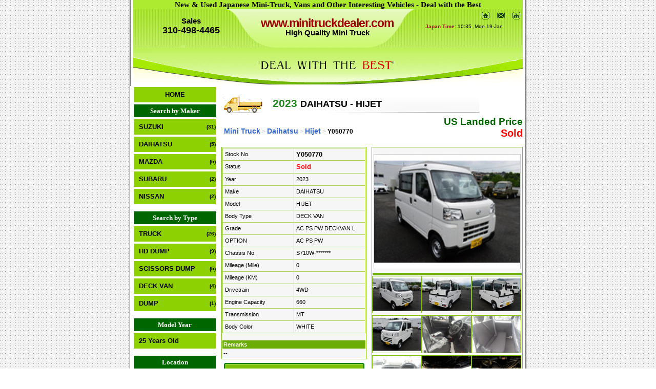

--- FILE ---
content_type: text/html; charset=UTF-8
request_url: https://www.minitruckdealer.com/stock_details/daihatsu/hijet%20op_deck%20van/50770/
body_size: 7039
content:
<!DOCTYPE html>
<html>

<head>
  <title>2023 Daihatsu Hijet - Y050770 | MiniTruckDealer.com</title>
  
	
  <meta name="description" content="2023 Daihatsu Hijet DECK VAN MT 0km WHITE  AC PS PW | Ref.Y050770">
  <meta http-equiv="Content-Type" content="text/html; charset=iso-8859-1">
  <meta name="viewport" content="width=device-width">   
  <meta name="author" content="www.minitruckdealer.com"/>
  <meta name="distribution" content="global"/>  

  <meta property="og:type" content="article"/>  
  <meta property="og:title" content="2023 Daihatsu Hijet - Y050770 | MiniTruckDealer.com"/>
  <meta property="og:description" content="2023 Daihatsu Hijet DECK VAN MT 0km WHITE  AC PS PW | Ref.Y050770"/>

  <meta property="og:image" content="https://www.minitruckdealer.com/img/vehicles/2023/0407/50770_48791_b.jpg"/>  
  <meta property="og:url" content="https://www.minitruckdealer.com/stock_details/daihatsu/hijet%20op_deck%20van/50770/"/>

  <meta property="og:site_name" content="www.minitruckdealer.com"/>
 
  <meta property="fb:admins" content="214164378773162"/>
  <!--meta property="fb:app_id" content="1584673944966279"/-->
  
  <link rel="icon" type="image/png" href="/favicon-32x32.png" sizes="16x16"> 
  <link rel="icon" type="image/png" href="/favicon-32x32.png" sizes="32x32">
  <link rel="icon" type="image/png" href="/favicon-96x96.png" sizes="96x96">  
        <!--link href="/css/toastr.css?v=201704121" rel="stylesheet"-->
  
 <script src="/js/themes/js/jquery.js,qv=201704121.pagespeed.jm.Hpd-lVHxLh.js" type="60320fd38f26a361e5679ae6-text/javascript"></script>
 
  
  

</head>
<body background="/img/bg.gif">
<div>
<!--Please delete this table and insert into your html elements-->
<table border="0" cellspacing="0" cellpadding="0">
  <tr>
    <td>
      <!--<img src="/img/uc.gif" alt="Site Under Construction" border="0">-->
    </td>
  </tr>
</table>
<!--End of the customizable area, please do not delete div the tag -->
</div>
<table width="778" border="0" cellspacing="0" cellpadding="0" align="center" bgcolor="#999999">
  <TR>
    <tD width="3" style="background-image:url(/img/bg_lt.gif); background-repeat:repeat-y"></tD>
    <tD width="1" bgcolor="#7A7A7A"></tD>
    <td width="5" bgcolor="#FFFFFF"></td>
    <tD bgcolor="#FFFFFF">
      <table width="100%" border="0" cellspacing="0" cellpadding="0">
        <tr>
          <td>
            <table width="100%" border="0" cellspacing="0" cellpadding="0">
              <tr>
                <td colspan="3" bgcolor="#ADEB31">
                  <div align="center">
                  <span style="font-weight:bold;font-size:15px;">New &amp; Used Japanese Mini-Truck, Vans and Other Interesting Vehicles - Deal with the Best</span>
                  </div>
                </td>
              </tr>
              <tr class="smallblack" style="font-size:15px; style=font-family:Arial; line-height:14px;">
                <td style="background-image:url(/img/top_01.gif); background-repeat:no-repeat; height:75px;">
                  <div style="font-weight: bold;padding-bottom:4px;" align="center">
                  Sales
                  </div>
                  <div style="font-size:18px;font-weight: bold;padding-bottom:10px;" align="center">
                  310-498-4465
                  <br/>
                </td>
				<tD width="305" style="background-image:url(/img/top_02.gif); background-repeat:no-repeat;" align="center" class="arial15">
				<a href="/">
                  <span class="logotitle">www.minitruckdealer.com</span>
                  <br>
                  <span style="font-size:15px;">High Quality Mini Truck</span>
				</a>
                </tD>
                <td width="229" style="background-image:url(/img/top_03.gif); background-repeat:no-repeat; padding-top:5px;" valign="top" align="right">
                  <table border="0" cellspacing="0" cellpadding="0" class="smallblack">
                    <tr>
                      <td width="150" align="right">
                      </td>
                      <tD width="1"></tD>
                      <tD width="22" valign="top" align="right">
                        <a href="/">
                          <img width="15" height="15" src="/img/home-icon.gif" alt="Home" border="0">
                        </a>
                      </tD>
                      <tD width="8"></tD>
                      <Td width="22" valign="top" align="right">
                        <a href="/enquiry/">
                          <img width="15" height="15" src="/img/mail-icon.gif" alt="Mail" border="0">
                        </a>
                      </Td>
                      <tD width="8"></tD>
                      <tD width="22" valign="top" align="right">
                        <a href="/sitemap/">
                          <img width="15" height="15" src="/img/sitemap-icon.gif" alt="Sitemap" border="0">
                        </a>
                      </tD>
                      <tD width="5"></tD>
                    </tr>
                  </table>
                  <table>
                    <tr>
                      <td width="300" align="center" height="20" valign="top" class="jst">
                        <span style="font-weight: bold;color:#a00000">Japan Time</span>:
                        <span id="timestr" class="jst">10:35 ,Mon 19-Jan</span>
                      </td>
                    </tr>
                  </table>
                </td>
              </tr>

			  
              <tr>
                <td height="75" width="268px" colspan="3" style="background-image:url(/img/top_07.gif); background-repeat:no-repeat;">
                  <a href="/"></a>
                </td>
              </tr>
			  
			
            </table>
          </td>
        </tr>
      </table>
    </tD>
    <td width="5" bgcolor="#FFFFFF"></td>
    <tD width="1" bgcolor="#7A7A7A"></tD>
    <tD width="3" style="background-image:url(/img/bg_rt.gif); background-repeat:repeat-y"></tD>
  </TR>
</table>
<style type="text/css">
.square_btn {
	font-size: 20px;
	width: 250px;
	height: 30px;
	line-height: 30px;
    position: relative;
    display: inline-block;
    padding: 0.25em 0.5em;
    text-decoration: none;
    background: #7DC108;/*色*/
    border-radius: 4px;/*角の丸み*/
    box-shadow: inset 0 2px 0 rgba(255,255,255,0.2), inset 0 -2px 0 rgba(0, 0, 0, 0.05);
    font-weight: bold;
    border: solid 2px #008000;/*線色*/
}
.square_btn:active {
    box-shadow: 0 0 2px rgba(0, 0, 0, 0.30);
}
.square_btn:hover {
    color: #ffffff;
}
h2 a:link  { color:#3366cc; }
h2 a:visited  { color:#3366cc; }
h2 a:hover { color:#ff0000; }
.lb-image { width:100%;}

/* breadcrumbs */
.breadcrumb {
  padding: 0px 5px;
  margin-bottom: 0px;
  background-color: #ffffff;
  border-radius: 0;
}
.breadcrumb > li + li:before {
  content: ">\00a0";
  color: #cccccc;
}
.breadcrumb > .active {
  color: #999999;
}
.breadcrumb>li {
    display: inline-block;
}
.breadcrumb>li a { color:#3366cc; font-weight:bold; }
.breadcrumb>li a:hover  { color:#ff0000; font-weight:bold; }
.breadcrumb span { font-size:14px; }

/* snsシェアボタン */
.sns-share-buttons{
  margin: 0;
  padding: 0;
}
.sns-share-buttons li{
  display: inline-block;
  vertical-align: top;
  line-height: 0;
  margin: 0 5px 0 5px;
}
</style>

<link href="/css/lightbox.css" rel="stylesheet">
<script src="/js/lightbox.js" type="60320fd38f26a361e5679ae6-text/javascript"></script>
  
<script type="60320fd38f26a361e5679ae6-text/javascript">lightbox.option({'resizeDuration':200,'alwaysShowNavOnTouchDevices':true,'wrapAround':true})</script>

<div id="loader-bg" style="position: absolute;"></div>

<table width="778" border="0" cellspacing="0" cellpadding="0" align="center">
  <TR>
    <tD width="3" style="background-image:url(/img/bg_lt.gif); background-repeat:repeat-y"></tD>
    <tD width="1" bgcolor="#7A7A7A"></tD>
    <td width="5" bgcolor="#FFFFFF"></td>
    <td width="161" valign="top" bgcolor="#FFFFFF">
      <style>
  @keyframes bounceText {
    0%, 100% { transform: translateY(0); }
    50% { transform: translateY(-5px); }
  }
  @keyframes blinkText {
    0% { color: #000; }
    50% { color: #fff; }
    100% { color: #000; }
  }
</style>
<!-- Sidebar ================================================== -->		
     <table width="100%" border="0" cellspacing="0" cellpadding="0">
      <tr>
      <td>
        <table width="100%" border="0" cellspacing="0" cellpadding="0">
          <!--tr>
          <td onMouseOver="javascript:document.img_0.src='/img/home-on.gif';" onMouseOut="javascript:document.img_0.src='/img/home-off.gif';">
            <a href="/">
              <img src="/img/home-off.gif" alt="Home" border="0" id="img_0" name="img_0">
            </a>
          </td>
          </tr>
          <tr>
          <td height="4"></td>
          </tr>
          <tr>
          <td onMouseOver="javascript:document.img_1.src='/img/about-on.gif';" onMouseOut="javascript:document.img_1.src='/img/about-off.gif';">
            <a href="/company_profile/">
              <img src="/img/about-off.gif" alt="ABOUT US" border="0" id="img_1" name="img_1">
            </a>
          </td>
          </tr>
          <tr>
          <td height="4"></td>
          </tr>
          <tr>
          <td onMouseOver="javascript:document.img_2.src='/img/ca-on.gif';" onMouseOut="javascript:document.img_2.src='/img/ca-off.gif';">
            <a href="/stock_list2/?location_id=14">
              <img src="/img/ca-off.gif" alt="Inventory in California" border="0" id="img_2" name="img_2">
            </a>
          </td>
          </tr>
          <tr>
          <td height="4"></td>
          </tr>
          <tr>
          <td onMouseOver="javascript:document.img_3.src='/img/jp-on.gif';" onMouseOut="javascript:document.img_3.src='/img/jp-off.gif';">
            <a href="/stock_list2/?location_id=10">
              <img src="/img/jp-off.gif" alt="Inventory in Japan" border="0" id="img_3" name="img_3">
            </a>
          </td>
          </tr>
          <tr>
          <td height="4"></td>
          </tr>
          <tr>
          <td onMouseOver="javascript:document.img_4.src='/img/dump-on.gif';" onMouseOut="javascript:document.img_4.src='/img/dump-off.gif';">
            <a href="/stock_list2/type/dump/">
              <img src="/img/dump-off.gif" alt="Dump Inventory" border="0" id="img_4" name="img_4">
            </a>
          </td>
          </tr>
          <tr>
          <td height="4"></td>
          </tr>
          <tr>
          <td onMouseOver="javascript:document.img_5.src='/img/enquiry-on.gif';" onMouseOut="javascript:document.img_5.src='/img/enquiry-off.gif';">
            <a href="/enquiry/">
              <img src="/img/enquiry-off.gif" alt="Inquiry" border="0" id="img_5" name="img_5">
            </a>
          </td>
          </tr>
          <tr>
          <td height="4"></td>
          </tr>
          <tr>
          <td onMouseOver="javascript:document.img_6.src='/img/truck-on.gif';" onMouseOut="javascript:document.img_6.src='/img/truck-off.gif';">
            <a href="/faq/">
              <img src="/img/truck-off.gif" alt="Mini Truck FAQ" border="0" id="img_6" name="img_6">
            </a>
          </td>
          </tr>
          <tr>
          <td height="4"></td>
          </tr>
          <tr>
          <td height="4"></td>
          </tr>
          <tr>
          <td onMouseOver="javascript:document.img_8.src='/img/links-on.gif';" onMouseOut="javascript:document.img_8.src='/img/links-off.gif';">
            <a href="/links/">
              <img src="/img/links-off.gif" alt="Links" border="0" id="img_8" name="img_8">
            </a>
          </td>
          </tr-->
	
						
          <tr>
          <td>
		    <a href="/"><div style="font-size:13px;font-weight:bold;height:30px;width:160px;line-height:30px;text-align:center;border:2px solid #fff;background-color:#8dd103;">HOME</div></a>
          </td>
          </tr>		  
          <tr>
          <td>
           <div style="font-size:13px;font-weight:bold;height:25px;width:160px;line-height:25px;text-align:center;border:2px solid #fff;background-color:#006600;color:#ffffff;">Search by Maker</div>
          </td>
          <tr>
          <td>
            <a href="/stock_list2/suzuki/"><div style="font-size:13px;font-weight:bold;height:30px;width:160px;line-height:30px;border:2px solid #fff;background-color:#8dd103;">
			<span style="margin-left:10px;">SUZUKI</span><span style="float: right;font-size:10px;">(31)</span></div></a>
          </td>
		  </tr>
          <tr>
          <td>
            <a href="/stock_list2/daihatsu/"><div style="font-size:13px;font-weight:bold;height:30px;width:160px;line-height:30px;border:2px solid #fff;background-color:#8dd103;">
			<span style="margin-left:10px;">DAIHATSU</span><span style="float: right;font-size:10px;">(5)</span></div></a>
          </td>
		  </tr>
          <tr>
          <td>
            <a href="/stock_list2/mazda/"><div style="font-size:13px;font-weight:bold;height:30px;width:160px;line-height:30px;border:2px solid #fff;background-color:#8dd103;">
			<span style="margin-left:10px;">MAZDA</span><span style="float: right;font-size:10px;">(5)</span></div></a>
          </td>
		  </tr>
          <tr>
          <td>
            <a href="/stock_list2/subaru/"><div style="font-size:13px;font-weight:bold;height:30px;width:160px;line-height:30px;border:2px solid #fff;background-color:#8dd103;">
			<span style="margin-left:10px;">SUBARU</span><span style="float: right;font-size:10px;">(2)</span></div></a>
          </td>
		  </tr>
          <tr>
          <td>
            <a href="/stock_list2/nissan/"><div style="font-size:13px;font-weight:bold;height:30px;width:160px;line-height:30px;border:2px solid #fff;background-color:#8dd103;">
			<span style="margin-left:10px;">NISSAN</span><span style="float: right;font-size:10px;">(2)</span></div></a>
          </td>
		  </tr>
			  
          <tr>
          <td>
            <div style="height:10px;">&nbsp;</div>
          </td>	
          </tr>		  
          <tr>
          <td>
           <div style="font-size:13px;font-weight:bold;height:25px;width:160px;line-height:25px;text-align:center;border:2px solid #fff;background-color:#006600;color:#ffffff;">Search by Type</div>
          </td>
          <tr>
          <td>
            <a href="/stock_list2/type/truck/"><div style="font-size:13px;font-weight:bold;height:30px;width:160px;line-height:30px;border:2px solid #fff;background-color:#8dd103;">
			<span style="margin-left:10px;">TRUCK</span><span style="float: right;font-size:10px;">(26)</span></div></a>
          </td>
		  </tr>
          <tr>
          <td>
            <a href="/stock_list2/type/hd dump/"><div style="font-size:13px;font-weight:bold;height:30px;width:160px;line-height:30px;border:2px solid #fff;background-color:#8dd103;">
			<span style="margin-left:10px;">HD DUMP</span><span style="float: right;font-size:10px;">(9)</span></div></a>
          </td>
		  </tr>
          <tr>
          <td>
            <a href="/stock_list2/type/scissors dump/"><div style="font-size:13px;font-weight:bold;height:30px;width:160px;line-height:30px;border:2px solid #fff;background-color:#8dd103;">
			<span style="margin-left:10px;">SCISSORS DUMP</span><span style="float: right;font-size:10px;">(5)</span></div></a>
          </td>
		  </tr>
          <tr>
          <td>
            <a href="/stock_list2/type/deck van/"><div style="font-size:13px;font-weight:bold;height:30px;width:160px;line-height:30px;border:2px solid #fff;background-color:#8dd103;">
			<span style="margin-left:10px;">DECK VAN</span><span style="float: right;font-size:10px;">(4)</span></div></a>
          </td>
		  </tr>
          <tr>
          <td>
            <a href="/stock_list2/type/dump/"><div style="font-size:13px;font-weight:bold;height:30px;width:160px;line-height:30px;border:2px solid #fff;background-color:#8dd103;">
			<span style="margin-left:10px;">DUMP</span><span style="float: right;font-size:10px;">(1)</span></div></a>
          </td>
		  </tr>
		  

          <tr>
          <td>
            <div style="height:10px;">&nbsp;</div>
          </td>	
          </tr>		  
          <tr>
          <tr>
          <td>
           <div style="font-size:13px;font-weight:bold;height:25px;width:160px;line-height:25px;text-align:center;border:2px solid #fff;background-color:#006600;color:#ffffff;">Model Year</div>
          </td>
          </tr>		  
          <tr>
		  <td>
            <a href="/stock_list2/?year=25"><div style="font-size:13px;font-weight:bold;height:30px;width:160px;line-height:30px;border:2px solid #fff;background-color:#8dd103;"><span style="margin-left:10px;">25 Years Old</span></div></a>	  
          </td>
          </tr>		  

		  
		  <tr>
          <td>
            <div style="height:10px;">&nbsp;</div>
          </td>	
          </tr>		  
          <tr>
          <td>
           <div style="font-size:13px;font-weight:bold;height:25px;width:160px;line-height:25px;text-align:center;border:2px solid #fff;background-color:#006600;color:#ffffff;">Location</div>
          </td>
          </tr>
		  
		  
		  <tr>
          <td>
		              <a href="/stock_list2/?location_id=10"><div style="font-size:13px;font-weight:bold;height:30px;width:160px;line-height:30px;border:2px solid #fff;background-color:#8dd103;"><span style="margin-left:10px;">Japan Inventory</span></div></a>
          </td>
		  </tr>	
          <tr>
          <td>
            <div style="height:10px;">&nbsp;</div>
          </td>
          <tr>
          <td>
           <div style="font-size:13px;font-weight:bold;height:25px;width:160px;line-height:25px;text-align:center;border:2px solid #fff;background-color:#006600;color:#ffffff;">About Us</div>
          </td>
          </tr>		  
          <tr>
          <td>
            <a href="/company_profile/"><div style="font-size:13px;font-weight:bold;height:30px;width:160px;line-height:30px;border:2px solid #fff;background-color:#8dd103;"><span style="margin-left:10px;">Company Profile</span></div></a>
          </td>		  
		  </tr>		  
		  </tr>
          <tr>
          <td>
            <a href="/enquiry/"><div style="font-size:13px;font-weight:bold;height:30px;width:160px;line-height:30px;border:2px solid #fff;background-color:#8dd103;"><span style="margin-left:10px;">Inquiry</span></div></a>
          </td>		  
		  </tr>
          <tr>
          <td>
            <a href="/faq/"><div style="font-size:13px;font-weight:bold;height:30px;width:160px;line-height:30px;border:2px solid #fff;background-color:#8dd103;"><span style="margin-left:10px;">FAQ</span></div></a>
          </td>		  
		  </tr>		  
        </table>
      </td>
      </tr>
      <tr>
      <td height="10"></td>
      </tr>
 
      <tr>
      <td height="10"></td>
      </tr>
      <tr>
      <Td>
        <table width="100%" border="0" cellspacing="0" cellpadding="0">

          <tr>
          <td colspan="3">
            <table width="100%" border="0" cellspacing="0" cellpadding="0">
			  <tr>
				  <td width="151" style="background-image:url(/img/hd-bg.gif); background-repeat:repeat-x" align="center" colspan="3">
					<img width="104" height="11" src="/img/cnct.gif" alt="Contact Us">
				  </td>
			  </tr>	
	  
              <tr>
              <td width="1" bgcolor="#B3B2B2"></td>
              <tD bgcolor="#F7F7F7" align="center">
                <table width="100%" border="0" cellspacing="0" cellpadding="0">
                  <tr>
                  <Td>
				  
				  
                    <table width="150" border="0" cellspacing="0" cellpadding="0" align="center">
                      <tr style="font-size:20px; font-family:Arial; line-height:20px;">
                      <td>
                        <div style="padding-bottom:5px;" align="center">
                          <strong style="font-size:15px; padding-top:2px;">310-498-4465</strong>
                        </div>
                      </td>
                      </tr>
                      <tr class="smallblack" style="font-size:10px; line-height:13px;">
                      <td>
                        <div style="padding-bottom:10px;" align="center">
                          <strong>E-Mail<br><a style="color:#FF0000" href="/cdn-cgi/l/email-protection#1e777078715e737770776a6c6b7d757a7b7f727b6c307d7173"><span class="__cf_email__" data-cfemail="442d2a222b04292d2a2d303631272f2021252821366a272b29">[email&#160;protected]</span></a></strong>
                        </div>
                      </td>
                      </tr>
                    </td>
                    </tr>
                    </table>
				  
                </Td>
                </tr>
              </table>
            </tD>
            <td width="1" bgcolor="#B3B2B2"></td>
            </tr>
          </table>
        </td>
        </tr>
        <tr>
        <td colspan="3">
          <table width="100%" border="0" cellspacing="0" cellpadding="0">
            <tr>
            <td height="1" bgcolor="#B3B2B2"></td>
            </tr>
          </table>
        </td>
        </tr>
      </table>
    </Td>
    </tr>
	
	
	
	
	
	
	
	
	

  </table>
<!-- Sidebar end=============================================== -->
 </td>
    <td width="10" bgcolor="#FFFFFF"></td>
    <tD width="590" valign="top" bgcolor="#FFFFFF">

		
    <table cellpadding="0" cellspacing="0" class="page_header" width="100%">
      <tr>
        <tD height="10"></tD>
      </tr>
      <tr>
        <td valign="bottom" width="100"> <img src="/img/header.gif"> </td>
        <td style="text-transform:uppercase; background-image:url(/img/tp_header.gif); background-position:right; background-repeat:no-repeat" height="34">
		<h1 itemprop="name" style="font-size:21px;">2023 <a style="font-size:18px;" href="/stock_list/daihatsu/hijet/">DAIHATSU - HIJET</a></h1>
		</td>
		<td width="85" style="text-align:right;"><span style="color:#000000; font-size:16px;"></span></td>
      </tr>
    </table>
	
    <table width="100%" border="0" cellspacing="0" cellpadding="0" class="heading_dc2" style="margin-bottom:15px;">
    <tbody>
      <tr> 
       <td height="25" class="big_smallblack">
			<ul class="breadcrumb" itemscope itemtype="http://schema.org/BreadcrumbList">
				<li itemprop="itemListElement" itemscope itemtype="http://schema.org/ListItem"><a itemprop="item" style="font-size:15px;" href="/stock_list/"><span itemprop="name">Mini Truck</span></a> <meta itemprop="position" content="1"/></li>				
				<li itemprop="itemListElement" itemscope itemtype="http://schema.org/ListItem"><a itemprop="item" style="font-size:15px;" href="/stock_list/daihatsu/"><span itemprop="name">Daihatsu</span></a> <meta itemprop="position" content="2"/></li>									
				<li itemprop="itemListElement" itemscope itemtype="http://schema.org/ListItem"><a itemprop="item" style="font-size:15px;" href="/stock_list/daihatsu/hijet/"><span itemprop="name">Hijet</span></a> <meta itemprop="position" content="3"/></li>
				<li style="font-size:12px;">Y050770</li>
            </ul>		   
        </td>
        <td align="right">
        </td>
        <td itemprop="offers" itemscope itemtype="http://schema.org/Offer" align="right" height="20">
          <span style="color:#006600; font-size:19px;font-family:Arial, Helvetica, sans-serif; ">US Landed Price</span><br> 
								
				<span style="color:#FF0000; font-size:20px;">Sold</span>
 					
        </td>  
      </tr>
    </tbody>
    </table>
	<span itemprop="url" style="display: none;">https://www.minitruckdealer.com/stock_details/daihatsu/hijet%20op_deck%20van/50770/</span>

    <table width="100%" border="0" align="center" cellpadding="0" cellspacing="0" class="smallblack" bgcolor="#ffffff">
      <tbody>
        <tr valign="top">
          <td>
            <table width="100%" border="0" cellpadding="0" cellspacing="0" class="pm_textbox4" bgcolor="#ffffff">
              <tbody>
                <tr>
                  <td>
                    <table width="100%" border="0" cellspacing="1" cellpadding="0" bgcolor="#ffffff">
                      <tbody>
                        <tr>
                          <td bgcolor="#f6f6f6">
                            <table width="100%" border="0" cellpadding="4" cellspacing="1" class="smallblack" bgcolor="#A3D253">
                              <tbody>
                                <tr bgcolor="#f6f6f6"> 
                                  <td width="50%">Stock No.</td>
                                  <td class="name" colspan="2">Y050770</td>
                                </tr>
                                <tr bgcolor="#f6f6f6"> 
                                  <td>Status</td>
                                  <td colspan="2">
									<span style='color:#FF0000;font-weight:bold;font-family:verdana,arial;font-size:13px'>Sold</span>                                  </td>
                                </tr>
                                <tr bgcolor="#f6f6f6"> 
                                  <td>Year</td>
                                  <td colspan="2">2023</td>
                                </tr>
                                <tr bgcolor="#f6f6f6"> 
                                  <td>Make</td>
                                  <td colspan="2">DAIHATSU</td>
                                </tr>
                                <tr bgcolor="#f6f6f6"> 
                                  <td>Model</td>
                                  <td colspan="2">HIJET</td>
                                </tr>
                                <tr bgcolor="#f6f6f6"> 
                                  <td>Body Type</td>
                                  <td colspan="2">
									DECK VAN								  
								  </td>
                                </tr>
                                <tr bgcolor="#f6f6f6"> 
                                  <td>Grade</td>
                                  <td colspan="2">AC PS PW DECKVAN L</td>
                                </tr>																
                                <tr bgcolor="#f6f6f6"> 
                                  <td>OPTION</td>
                                  <td colspan="2">
								   AC								   PS								  								   PW									  
								  								  								  								  								  	
								  	
								  									  
								  </td>
                                </tr>								
                                <tr bgcolor="#f6f6f6"> 
                                  <td>Chassis No.</td>
                                  <td colspan="2">S710W-*******</td>
                                </tr>
                                <tr bgcolor="#f6f6f6"> 
                                  <td>Mileage (Mile)</td>
                                  <td colspan="2">
                                        0								  
								  </td>
                                </tr>
                                <tr bgcolor="#f6f6f6"> 
                                  <td>Mileage (KM)</td>
                                  <td colspan="2">
                                    0								  
								  </td>
                                </tr>
                                <tr bgcolor="#f6f6f6"> 
                                  <td>Drivetrain</td>
                                  <td colspan="2">4WD</td>
                                </tr>
                                <tr bgcolor="#f6f6f6"> 
                                  <td>Engine Capacity</td>
                                  <td colspan="2">660</td>
                                </tr>
                                <tr bgcolor="#f6f6f6"> 
                                  <td>Transmission</td>
                                  <td colspan="2">MT</td>
                                </tr>
                                <tr bgcolor="#f6f6f6"> 
                                  <td>Body Color</td>
                                  <td colspan="2">WHITE</td>
                                </tr>
                                
                              </tbody>
                            </table>
                            <table width="100%" border="0" cellspacing="0" cellpadding="2" class="smallblack">
                              <tbody>
                                <tr>
                                  <td height="10">
                                  </td>
                                </tr>
                                <tr class="smallwhite" bgcolor="#6BAD05">
                                  <td>
                                    <span style="font-weight: bold;">Remarks</span>
                                  </td>
                                </tr>
                                <tr>
                                  <td>--                                  </td>
                                </tr>
                              </tbody>
                            </table>
                          </td>
                        </tr>
                      </tbody>
                    </table>
                  </td>
                </tr>
              </tbody>
            </table>	
            <table width="100%" border="0" cellspacing="0" cellpadding="0">
              <tbody>
                <tr>
                  <td height="7">
                  </td>
                </tr>
                <tr>
                  <td align="center">
                      <a href="/enquiry/daihatsu/hijet/50770/" class="square_btn" id="inquiry">INQUIRY</a>         
                  </td>
                </tr>

                <tr>
                  <td height="7">
                  </td>
                </tr>
                <tr>
					<td>  
					<ul class="sns-share-buttons" style="display:none;">
					  <li><div class="fb-share-button" data-href="https://www.minitruckdealer.com/stock_details/daihatsu/hijet%20op_deck%20van/50770/" data-layout="button"></div></li>
					  <li><a href="https://twitter.com/share?ref_src=twsrc%5Etfw" class="twitter-share-button" data-show-count="false" data-hashtags="MINITRUCK,DAIHATSUHIJET,DAIHATSU,HIJET,4WD"></a> </li>
					  <!--li><a class="tumblr-share-button" href="https://www.tumblr.com/share"></a></li-->
					  <li><a data-pin-do="buttonBookmark" data-pin-lang="en" href="https://www.pinterest.com/pin/create/button/"></a></li>  
					</ul>
					</td>
			    </tr>


		
              </tbody>
            </table>
          </td>
          <td width="10">
          </td>
          <td width="50%">
            <table width="100%" border="0" cellspacing="0" cellpadding="0" class="pm_textbox4">
              <tbody>
                <tr>
                  <td>
                    <table width="100%" border="0" cellspacing="1" cellpadding="2" class="smallblack" bgcolor="#f6f6f6">
                      <tbody>
                        <tr>
                          <td height="5">
                          </td>
                        </tr>
                        <tr>
                          <td align="center" valign="middle" class="smallblack" colspan="2">
                                                      
							<img width="291" height="223" itemprop="image" src="https://www.minitruckdealer.com/img/vehicles/2023/0407/50770_48791_m.jpg" class="pm_textbox4" style="border: 1px solid rgb(204, 204, 204); width: 285px;" alt="It is a picture of the white daihatsu hijet deck van in 2023,First Photo Stock No.Y050770">
                          </td>
                        </tr>
                        <tr>
                          <td height="1" bgcolor="#6BAD05" colspan="2">
                          </td>
                        </tr>
                      </tbody>
                    </table>
                                        <div style="float: left;">				
					  <a href="https://www.minitruckdealer.com/img/vehicles/2023/0407/50770_48791_o.jpg" data-lightbox="Image>" data-title="Image-1">					
                        <img src="https://www.minitruckdealer.com/img/vehicles/2023/0407/50770_48791_s.jpg" border="0" alt="It is a picture of the white daihatsu hijet deck van in 2023,Sub Photo 0 Stock No.Y050770" class="pm_textbox4" style="width:95px;">
                      </a>
                    </div>
                                        <div style="float: left;">				
					  <a href="https://www.minitruckdealer.com/img/vehicles/2023/0407/50770_46711_o.jpg" data-lightbox="Image>" data-title="Image-2">					
                        <img src="https://www.minitruckdealer.com/img/vehicles/2023/0407/50770_46711_s.jpg" border="0" alt="It is a picture of the white daihatsu hijet deck van in 2023,Sub Photo 1 Stock No.Y050770" class="pm_textbox4" style="width:95px;">
                      </a>
                    </div>
                                        <div style="float: left;">				
					  <a href="https://www.minitruckdealer.com/img/vehicles/2023/0407/50770_72701_o.jpg" data-lightbox="Image>" data-title="Image-3">					
                        <img src="https://www.minitruckdealer.com/img/vehicles/2023/0407/50770_72701_s.jpg" border="0" alt="It is a picture of the white daihatsu hijet deck van in 2023,Sub Photo 2 Stock No.Y050770" class="pm_textbox4" style="width:95px;">
                      </a>
                    </div>
                                        <div style="float: left;">				
					  <a href="https://www.minitruckdealer.com/img/vehicles/2023/0407/50770_25701_o.jpg" data-lightbox="Image>" data-title="Image-4">					
                        <img src="https://www.minitruckdealer.com/img/vehicles/2023/0407/50770_25701_s.jpg" border="0" alt="It is a picture of the white daihatsu hijet deck van in 2023,Sub Photo 3 Stock No.Y050770" class="pm_textbox4" style="width:95px;">
                      </a>
                    </div>
                                        <div style="float: left;">				
					  <a href="https://www.minitruckdealer.com/img/vehicles/2023/0407/50770_74021_o.jpg" data-lightbox="Image>" data-title="Image-5">					
                        <img src="https://www.minitruckdealer.com/img/vehicles/2023/0407/50770_74021_s.jpg" border="0" alt="It is a picture of the white daihatsu hijet deck van in 2023,Sub Photo 4 Stock No.Y050770" class="pm_textbox4" style="width:95px;">
                      </a>
                    </div>
                                        <div style="float: left;">				
					  <a href="https://www.minitruckdealer.com/img/vehicles/2023/0407/50770_61781_o.jpg" data-lightbox="Image>" data-title="Image-6">					
                        <img src="https://www.minitruckdealer.com/img/vehicles/2023/0407/50770_61781_s.jpg.pagespeed.ce.I2own8Fe7z.jpg" border="0" alt="It is a picture of the white daihatsu hijet deck van in 2023,Sub Photo 5 Stock No.Y050770" class="pm_textbox4" style="width:95px;">
                      </a>
                    </div>
                                        <div style="float: left;">				
					  <a href="https://www.minitruckdealer.com/img/vehicles/2023/0407/50770_99181_o.jpg" data-lightbox="Image>" data-title="Image-7">					
                        <img src="https://www.minitruckdealer.com/img/vehicles/2023/0407/50770_99181_s.jpg" border="0" alt="It is a picture of the white daihatsu hijet deck van in 2023,Sub Photo 6 Stock No.Y050770" class="pm_textbox4" style="width:95px;">
                      </a>
                    </div>
                                        <div style="float: left;">				
					  <a href="https://www.minitruckdealer.com/img/vehicles/2023/0407/50770_44561_o.jpg" data-lightbox="Image>" data-title="Image-8">					
                        <img src="https://www.minitruckdealer.com/img/vehicles/2023/0407/50770_44561_s.jpg" border="0" alt="It is a picture of the white daihatsu hijet deck van in 2023,Sub Photo 7 Stock No.Y050770" class="pm_textbox4" style="width:95px;">
                      </a>
                    </div>
                                        <div style="float: left;">				
					  <a href="https://www.minitruckdealer.com/img/vehicles/2023/0407/50770_63791_o.jpg" data-lightbox="Image>" data-title="Image-9">					
                        <img src="https://www.minitruckdealer.com/img/vehicles/2023/0407/50770_63791_s.jpg" border="0" alt="It is a picture of the white daihatsu hijet deck van in 2023,Sub Photo 8 Stock No.Y050770" class="pm_textbox4" style="width:95px;">
                      </a>
                    </div>
                                      </td>
                </tr>
              </tbody>
            </table>
          </td>
        </tr>
		
				
		
		
		
      </tbody>
    </table>
		
	
    </tD>
    <td width="5" bgcolor="#FFFFFF"></td>
    <tD width="1" bgcolor="#7A7A7A"></tD>
    <tD width="3" style="background-image:url(/img/bg_rt.gif); background-repeat:repeat-y"></tD>
  </TR>
</table>

<p id="page-top" style="display: none;"><a href="#wrap">PAGE TOP</a></p>

<script data-cfasync="false" src="/cdn-cgi/scripts/5c5dd728/cloudflare-static/email-decode.min.js"></script><script type="60320fd38f26a361e5679ae6-text/javascript">(function(d,s,id){var js,fjs=d.getElementsByTagName(s)[0];if(d.getElementById(id))return;js=d.createElement(s);js.id=id;js.async=true;js.src='https://connect.facebook.net/en_US/sdk.js#xfbml=1&version=v3.2';fjs.parentNode.insertBefore(js,fjs);}(document,'script','facebook-jssdk'));</script>				
<script async src="https://platform.twitter.com/widgets.js" charset="utf-8" type="60320fd38f26a361e5679ae6-text/javascript"></script>
<script id="tumblr-js" async src="https://assets.tumblr.com/share-button.js" type="60320fd38f26a361e5679ae6-text/javascript"></script>
<script async defer src="//assets.pinterest.com/js/pinit.js" type="60320fd38f26a361e5679ae6-text/javascript"></script>
<script type="60320fd38f26a361e5679ae6-text/javascript">$(function(){window.onload=function(){$('.sns-share-buttons').show();};});</script>
        
<table width="778" border="0" cellspacing="0" cellpadding="0" align="center">
  <TR>
    <tD width="3" style="background-image:url(/img/bg_lt.gif); background-repeat:repeat-y"></tD>
    <tD width="1" bgcolor="#7A7A7A"></tD>
    <td width="5" bgcolor="#FFFFFF"></td>
    <tD bgcolor="#FFFFFF">
      <table width="100%" border="0" cellspacing="0" cellpadding="0">
        <tr>
          <td height="10"></td>
        </tr>
        <tr>
          <td valign="top">
            <table width="100%" border="0" cellspacing="0" cellpadding="0" class="smallblack">
              <tr>
                <Td height="2" bgcolor="#41A317" colspan="2"></Td>
              </tr>
              <tr>
                <tD height="10"></tD>
              </tr>
              <tR>
                <Td class="smallblack" style="color:#a00000;"> <a href="/terms/" class="bot_1" style="font-size:14px;">Terms</a>| <a href="/privacy/" class="bot_1" style="font-size:14px;">Privacy</a>| <a href="/disclaimer/" class="bot_1" style="font-size:14px;">Disclaimer</a>&nbsp;|&nbsp; <a href="/sitemap/" class="bot_1" style="font-size:14px;">Sitemap</a>&nbsp;|&nbsp; <a href="/links/" class="bot_1" style="font-size:14px;">Links</a> </Td>
                <td align="right" class="smallgray" style="line-height:17px;font-size:14px;">Copyright &copy; <a href="/" class="bot_1" style="font-size:14px;">MiniTruckDealer.com</a> </td>
              </tR>
              <tr>
                <Td height="10"></Td>
              </tr>
            </table>
          </td>
        </tr>
      </table>
    </tD>
    <td width="5" bgcolor="#FFFFFF"></td>
    <tD width="1" bgcolor="#7A7A7A"></tD>
    <tD width="3" style="background-image:url(/img/bg_rt.gif); background-repeat:repeat-y"></tD>
  </TR>
</table>

  <link href="/css/sitecss.css" rel="stylesheet" type="text/css">

  
  <script src="/js/jquery-ui.min.js,qv=201704121.pagespeed.jm.q8NOJHfIqQ.js" type="60320fd38f26a361e5679ae6-text/javascript"></script>
 
  
  <script src="/js/jquery.alerts.js?v=201704121" type="60320fd38f26a361e5679ae6-text/javascript"></script>  
  <!--script src="/js/toastr.js?v=201704121"></script-->
  <!-- *** SCRIPTS TO INCLUDE ***
 _________________________________________________________ -->
  <!--script src="/js/jquery-1.11.0.min.js"></script-->
  <script src="/js/bootstrap.min.js" type="60320fd38f26a361e5679ae6-text/javascript"></script>
  <script src="/js/jquery.cookie.js.pagespeed.ce.1VKN3gAGx4.js" type="60320fd38f26a361e5679ae6-text/javascript"></script>
  <!--script src="/js/waypoints.min.js"></script>
  <script src="/js/modernizr.js"></script>
  <script src="/js/bootstrap-hover-dropdown.js"></script>
  <script src="/js/owl.carousel.min.js"></script>
  <script src="/js/front.js?v=20170407"></script>
  <script src="/js/common.js?v=201704112"></script-->


  
<!--script>
  (function(i,s,o,g,r,a,m){i['GoogleAnalyticsObject']=r;i[r]=i[r]||function(){
  (i[r].q=i[r].q||[]).push(arguments)},i[r].l=1*new Date();a=s.createElement(o),
  m=s.getElementsByTagName(o)[0];a.async=1;a.src=g;m.parentNode.insertBefore(a,m)
  })(window,document,'script','https://www.google-analytics.com/analytics.js','ga');

  ga('create', 'UA-47776327-4', 'auto');
  ga('send', 'pageview');

</script-->

<!-- Global site tag (gtag.js) - Google Analytics -->
<script async src="https://www.googletagmanager.com/gtag/js?id=UA-47776327-4" type="60320fd38f26a361e5679ae6-text/javascript"></script>
<script type="60320fd38f26a361e5679ae6-text/javascript">window.dataLayer=window.dataLayer||[];function gtag(){dataLayer.push(arguments);}gtag('js',new Date());gtag('config','UA-47776327-4');</script>






<script src="/cdn-cgi/scripts/7d0fa10a/cloudflare-static/rocket-loader.min.js" data-cf-settings="60320fd38f26a361e5679ae6-|49" defer></script><script defer src="https://static.cloudflareinsights.com/beacon.min.js/vcd15cbe7772f49c399c6a5babf22c1241717689176015" integrity="sha512-ZpsOmlRQV6y907TI0dKBHq9Md29nnaEIPlkf84rnaERnq6zvWvPUqr2ft8M1aS28oN72PdrCzSjY4U6VaAw1EQ==" data-cf-beacon='{"version":"2024.11.0","token":"7b64b965fd98471384a18b88eac53310","r":1,"server_timing":{"name":{"cfCacheStatus":true,"cfEdge":true,"cfExtPri":true,"cfL4":true,"cfOrigin":true,"cfSpeedBrain":true},"location_startswith":null}}' crossorigin="anonymous"></script>
</body>
</html>

--- FILE ---
content_type: text/css
request_url: https://www.minitruckdealer.com/css/sitecss.css
body_size: 1963
content:
BODY{scrollbar-face-color:#7DC108;scrollbar-highlight-color:#fff;scrollbar-shadow-color:#7DC108;scrollbar-3dlight-color:#7DC108;scrollbar-arrow-color:#FFF;scrollbar-track-color:#FAFDC7;scrollbar-darkshadow-color:#7DC108;cursor-background:#FFD7D7;margin:0}a{font-family:Verdana,Arial,Helvetica,sans-serif;font-size:10px;color:#000;text-decoration:none}a:visited{color:#000}a:hover{color:#CC0001;text-decoration:none}a:active{color:#000}a.top_1{font-family:Verdana,Arial,Helvetica,sans-serif;font-size:10px;color:#000;font-weight:700;text-decoration:none}a.top_1:visited{color:#000}a.top_1:hover{color:#CC0001;font-weight:none;text-decoration:none}a.top_1:active{color:#000}a.bluelink{font-family:Verdana,Arial,Helvetica,sans-serif;font-size:11px;color:Green;text-decoration:none;text-transform:uppercase}a.bluelink:visited{color:green}a.bluelink:hover{color:#CD4040;font-weight:none;text-decoration:none}a.bluelink:active{color:green}a.bluelink1{font-family:Verdana,Arial,Helvetica,sans-serif;font-size:11px;color:green;font-weight:400;text-decoration:none}a.bluelink1:visited{color:green}a.bluelink1:hover{color:#CD4040;font-weight:none;text-decoration:none}a.bluelink1:active{color:green}a.redlink{font-family:Verdana,Arial,Helvetica,sans-serif;font-size:10px;color:#534F4E;font-weight:700;text-decoration:none}a.redlink:visited{color:#534F4E}a.redlink:hover{color:#CC0001;font-weight:none;text-decoration:none}a.redlink:active{color:#534F4E}a.mehroonlink{font-family:Verdana,Arial,Helvetica,sans-serif;font-size:10px;color:#C00;font-weight:400;text-decoration:none}a.mehroonlink:visited{color:#C00}a.mehroonlink:hover{color:#FF0001;font-weight:none;text-decoration:none}a.mehroonlink:active{color:#C00}a.faqQ{font-family:Arial,Helvetica,Verdana,sans-serif;font-size:12px;color:#073BA1;font-weight:400;text-decoration:none;text-transform:normal}a.faqQ:visited{color:#073BA1}a.faqQ:hover{color:red;font-weight:none;text-decoration:none}a.faqQ:active{color:#073BA1}a.top_3{font-family:Arial,Helvetica,Verdana,sans-serif;font-size:12px;color:#00218C;font-weight:700;text-decoration:none;text-transform:uppercase}a.top_3:visited{color:#00218C}a.top_3:hover{color:red;font-weight:none;text-decoration:none}a.top_3:active{color:#00218C}a.whitelink{font-family:Verdana,Arial,Helvetica,sans-serif;font-size:11px;color:#FFF;text-decoration:none}a.whitelink:visited{color:#FFF}a.whitelink:hover{color:#FF0;font-weight:none;text-decoration:underline}a.whitelink:active{color:#FFF}a.rightlink{font-family:Verdana,Arial,Helvetica,sans-serif;font-size:10px;color:#FFF;text-decoration:none}a.rightlink:visited{color:#FFF}a.rightlink:hover{color:#ff0;font-weight:none;text-decoration:underline}a.rightlink:active{color:#FFF}a.yellowlink{font-family:Verdana,Arial,Helvetica,sans-serif;font-size:10px;color:#FF0;text-decoration:none}a.yellowlink:visited{color:#FF0}a.yellowlink:hover{color:#FFF;font-weight:none;text-decoration:underline}a.yellowlink:active{color:#FF0}a.faq_q{font-family:Verdana,Arial,Helvetica,sans-serif;font-size:11px;color:#000;text-decoration:underline}a.faq_q:visited{color:#000}a.faq_q:hover{color:#C00;text-decoration:none}a.faq_q:active{color:#000}a.ndc{font-family:Verdana,Geneva,Arial,Helvetica,sans-serif;font-size:11px;color:#A00000;text-decoration:none}a.ndc:visited{color:#C00}a.ndc:hover{color:green;text-decoration:none}a.ndc:active{color:#C00}a.ndc1{font-family:Verdana,Arial,Helvetica,sans-serif;font-size:10px;color:green;text-decoration:none}a.ndc1:visited{color:green}a.ndc1:hover{color:#C00;text-decoration:none}a.ndc1:active{color:green}a.ndc2{font-family:Verdana,Arial,Helvetica,sans-serif;font-size:10px;color:#000;text-decoration:none}a.ndc2:visited{color:#000}a.ndc2:hover{color:#FF062B;text-decoration:none}a.ndc2:active{color:#000}a.ndc3{font-family:Verdana,Arial,Helvetica,sans-serif;font-size:11px;color:#000;text-decoration:underline}a.ndc3:visited{color:#000;text-decoration:underline}a.ndc3:hover{color:#C00;text-decoration:none}a.ndc3:active{color:#000;text-decoration:underline}a.ndc4{font-family:Verdana,Arial,Helvetica,sans-serif;font-size:12px;color:#787878;text-decoration:none}a.ndc4:visited{color:#787878}a.ndc4:hover{color:#c00}a.ndc4:active{color:#787878}a.ndc5{font-family:Verdana,Arial,Helvetica,sans-serif;font-size:10px;color:#000;text-decoration:underline;text-transform:uppercase;font-weight:700}a.ndc5:visited{color:#000;text-decoration:underline}a.ndc5:hover{color:#C00;text-decoration:none}a.ndc5:active{color:#000;text-decoration:underline}a.ndc6{font-family:Verdana,Arial,Helvetica,sans-serif;font-size:11px;color:#135195;text-decoration:none}a.ndc6:visited{color:#135195}a.ndc6:hover{color:#C00;text-decoration:none}a.ndc6:active{color:#135195}a.ndc_main{font-family:Verdana,Arial,Helvetica,sans-serif;font-size:11px;color:#002F97;text-decoration:none}a.ndc_main:visited{color:#002F97}a.ndc_main:hover{color:#002F97;text-decoration:none}a.ndc_main:active{color:#002F97}a.ngr1{font-family:Verdana,Arial,Helvetica,sans-serif;font-size:11px;color:#000;text-decoration:none}a.ngr1:visited{color:#000}a.ngr1:hover{color:#C00;text-decoration:none}a.ngr1:active{color:#000}a.more{font-family:Verdana,Arial,Helvetica,sans-serif;font-size:11px;color:#0225D6;font-weight:700;text-decoration:none}a.more:visited{color:#0225D6}a.more:hover{color:#a00000;text-decoration:none}a.more:active{color:#0225D6}a.home_title{font-family:Verdana,Arial,Helvetica,sans-serif;font-size:10px;color:#A3000F;font-weight:700;text-decoration:none;text-transform:uppercase}a.home_title:visited{color:#A3000F}a.home_title:hover{color:#000;font-weight:none;text-decoration:none}a.home_title:active{color:#A3000F}.smallwhite{font-family:Verdana,Arial,Helvetica,sans-serif;font-size:11px;font-style:normal;line-height:normal;font-weight:400;font-variant:normal;text-transform:none;color:#FFF}.verywhite{font-family:Verdana,Arial,Helvetica,sans-serif;font-size:10px;font-style:normal;line-height:normal;font-weight:400;font-variant:normal;text-transform:none;color:#FFF}.smallblack{font-family:Verdana,Arial,Helvetica,sans-serif;font-size:11px;color:#000;line-height:15px}.verysmallblack{font-family:Arial,Verdana,Helvetica,sans-serif;font-size:10px;font-style:normal;line-height:normal;font-weight:400;font-variant:normal;text-transform:none;color:#000}.how_to_buy{font-family:Verdana,Arial,Helvetica,sans-serif;font-size:11px;font-style:normal;line-height:20px;font-weight:400;font-variant:normal;text-transform:none;color:#000}.big_smallblack{font-family:Verdana,Arial,Helvetica,sans-serif;font-size:12px;font-style:normal;line-height:normal;font-weight:700;font-variant:normal;text-transform:none;color:#000}.smallblack1{font-family:Verdana,Arial,Helvetica,sans-serif;font-size:10px;font-style:normal;line-height:normal;font-weight:400;font-variant:normal;text-transform:none;color:#515151}.smallgray{font-family:Verdana,Arial,Helvetica,sans-serif;font-size:10px;font-style:normal;line-height:normal;font-weight:400;font-variant:normal;text-transform:none;color:#444}.name{font-family:Verdana,Geneva,Arial,Helvetica,sans-serif;font-size:13px;color:#000;font-weight:700}.news_date{font-family:Verdana,Arial,Helvetica,sans-serif;font-size:10px;font-weight:700;color:#9A0101}a.news_q{font-family:Verdana,Arial,Helvetica,sans-serif;font-size:9px;font-style:normal;line-height:normal;font-weight:400;font-variant:normal;text-transform:none;color:#000;text-decoration:none}a.news_q:active{color:#000}a.news_q:hover{color:#CC0001}a.news_q:visited{color:#000}.image_border{border:#CCC 1px solid;padding:2px}.boxes1{border:#7DC108 1px solid;font-family:Verdana,Arial,Helvetica,sans-serif;font-size:11px;font-style:normal;font-weight:400;font-variant:normal;text-transform:none;color:#000}.boxes2{font-family:Verdana,Arial,Helvetica,sans-serif;font-size:11px;font-style:normal;font-weight:400;font-variant:normal;text-transform:none;color:#000}.row_header{background:#00346D;color:#FFF}.input_login{border:#000 1px solid;font-size:10px;font-family:Verdana,Arial,Helvetica,sans-serif;background-color:#fff;height:17px}.inputstyle{border:#6DA004 1px solid;font-size:11px;font-family:Verdana,Arial,Helvetica,sans-serif;background-color:#fff}.inputstyle1{border:#6DA004 1px solid;font-size:11px;font-family:Verdana,Arial,Helvetica,sans-serif;background-color:#fff}.blueBorder4{border-right:#8BB7DE 1px solid;border-top:#8BB7DE 1px solid;border-left:#8BB7DE 1px solid;border-bottom:#8BB7DE 1px solid}.txtbox{border:#6DA004 1px solid;font-size:11px;font-family:Verdana,Arial,Helvetica,sans-serif;background-color:DFEBF7;height:18px}.smalltext_gr_1{font-family:Verdana,Arial,Helvetica,sans-serif;font-size:10px;font-style:normal;line-height:17px;font-weight:400;font-variant:normal;text-transform:none;color:#000}.home_login{border:#629CDC 1px solid;font-size:10px;font-weight:400;font-family:Verdana,Arial,Helvetica,sans-serif;background-color:#92C9F8;color:#000;height:13px}.inputstyle2{border:#6DA004 1px solid;font-size:11px;font-family:Verdana,Arial,Helvetica,sans-serif;background-color:#fff}.inputstyle3{border:#6DA004 1px solid;font-size:11px;width:160px;font-family:Verdana,Arial,Helvetica,sans-serif;background-color:#fff}.browse_text{font-family:Helvetica,sans-serif,Verdana,Arial,;font-size:16px;color:#c00;line-height:17px;font-weight:400;font-variant:normal;text-transform:none}.title{color:#339;font-family:"MS Sans Serif",Geneva,sans-serif;font-size:14px;font-weight:700}.logotitle{color:#a00000;font-family:Helvetica,Verdana,Geneva,Arial,sans-serif;font-size:23px;font-weight:700;letter-spacing:-1px}.smallred{font-family:Verdana,Arial,Helvetica,sans-serif;font-size:11px;color:red}.smallred1{font-family:Verdana,Arial,Helvetica,sans-serif;font-size:10px;color:red}.page_header{font-family:Arial,Helvetica,sans-serif;font-size:16px;font-style:normal;line-height:20px;font-weight:700;font-variant:normal;text-transform:none;color:#228B22}.arial15{font-family:Arial,Helvetica,Verdana,sans-serif;font-size:15px;font-weight:700;color:#000}.heading_gr1{font-family:Arial,Helvetica,Verdana,sans-serif;font-size:18px;font-style:normal;line-height:20px;font-weight:400;font-variant:normal;text-transform:none;color:#0B4C8F}.stock_border_2{background:#EEE;border:#B0B0B8 1px solid;padding:5px;font-family:Verdana,Arial,Helvetica,sans-serif;font-size:10px;font-style:normal;font-weight:400;font-variant:normal;text-transform:none;color:#000}.image_border{border:#CCC 1px solid;padding:1px}.faq_head{font-family:Arial,Helvetica,Verdana,sans-serif;font-size:14px;font-style:normal;line-height:normal;font-weight:700;font-variant:normal;text-transform:none;color:#1F5A99}.heading_dc1{font-family:Verdana,Arial,Helvetica,sans-serif;font-size:14px;font-style:normal;line-height:17px;font-weight:700;font-variant:normal;text-transform:none;color:#0B4C8F}.heading_dc2{font-family:Verdana,Geneva,Arial,Helvetica,sans-serif;font-size:12px;font-weight:700;text-transform:none;color:#303030}.message_text1{font-family:Arial,Helvetica,Verdana,sans-serif;font-size:16px;color:#C00;text-decoration:none;font-style:normal;line-height:17px;font-weight:700;font-variant:normal;text-transform:none;color:#515151}.pm_textbox4{border:#7DC108 1px solid}.pm_textboxa4{border:#B2E1FD 1px solid}.grad1{filter:progid:DXImageTransform.Microsoft.Gradient(GradientType=1,StartColorStr=#3F7EC5,EndColorStr=#FFFFFF);font-size:80%;font-weight:700;font-family:verdana,helvetica,sans-serif}a.menu{font-family:Verdana,Arial,Helvetica,sans-serif;font-size:12px;color:#FFF;font-weight:700;text-decoration:none}a.menu:visited{color:#FFF}a.menu:hover{color:#FFE54D;font-weight:700;text-decoration:none}a.menu:active{color:#FFF}a.menu11{font-family:Verdana,Arial,Helvetica,sans-serif;font-size:11px;color:#9D0101;font-weight:400;text-decoration:none}a.menu11:visited{color:#9D0101}a.menu11:hover{color:#000166;font-weight:400;text-decoration:none}a.menu11:active{color:#9D0101}.menutext{font-family:Verdana,Arial,Helvetica,sans-serif;font-size:10px;color:#9D0101;font-weight:400}a.yellow_link{font-family:"MS Sans Serif",Geneva,sans-serif;font-size:11px;color:#ff0;text-decoration:none}a.yellow_link:visited{color:#ff0}a.yellow_link:hover{color:#fff;font-weight:none;text-decoration:none}a.yellow_link:active{color:#ff0}.contect{font:Verdana,Arial,Helvetica,sans-serif;font-size:10px;color:A00000}a.copy{font-family:Verdana,Arial,Helvetica,sans-serif;font-size:10px;color:#000166;font-weight:400;text-decoration:none}a.copy:visited{color:#000166}a.copy:hover{color:red;font-weight:none;text-decoration:none}a.copy:active{color:#000166}.copy{font-family:Verdana,Arial,Helvetica,sans-serif;font-size:10px;color:#000166;font-weight:400;text-decoration:none}a.bot_1{font-family:Verdana,Arial,Helvetica,sans-serif;font-size:10px;color:#a00000;text-decoration:none;line-height:15px}a.bot_1:visited{color:#a00000}a.bot_1:hover{color:#C00;font-weight:none;text-decoration:underline}a.bot_1:active{color:#000}.bot_text{font-family:Verdana,Arial,Helvetica,sans-serif;font-size:10px;color:#032F54}.mid_text{font-family:Verdana,Arial,Helvetica,sans-serif;font-size:10px;color:#2B5E93}a.bot_2{font-family:Verdana,Arial,Helvetica,sans-serif;font-size:11px;color:#fff;text-decoration:none}a.bot_2:visited{color:#fff}a.bot_2:hover{color:#ff0;font-weight:none;text-decoration:underline}a.bot_2:active{color:#fff}.bluetext{font-family:Verdana,Geneva,Arial,Helvetica,sans-serif;font-size:11px;color:#013671}.jst{font-family:Verdana,Geneva,Arial,Helvetica,sans-serif;font-size:10px;color:#00000}.top{font-family:Verdana,Geneva,Arial,Helvetica,sans-serif;font-size:11px;color:#020C60;font-weight:700}.maroon{color:#C03030;font-family:Verdana,Geneva,Arial,Helvetica,sans-serif;font-size:11px;font-weight:700}.maroon10{color:#C03030;font-family:Verdana,Geneva,Arial,Helvetica,sans-serif;font-size:10px;font-weight:700}.login{font-family:Arial,Helvetica,sans-serif;font-size:13px;color:#8E0303;font-weight:700}.sans11{font-family:"MS Sans Serif",Geneva,sans-serif;font-size:11px;color:#fff}.top_text{font-family:Arial,Helvetica,sans-serif;font-size:13px;color:#000;line-height:18px}.faq_list{list-style-image:url(../images/bull1.gif);margin-left:20px}.page{font-family:Verdana,Arial,Helvetica,sans-serif;font-size:18px}